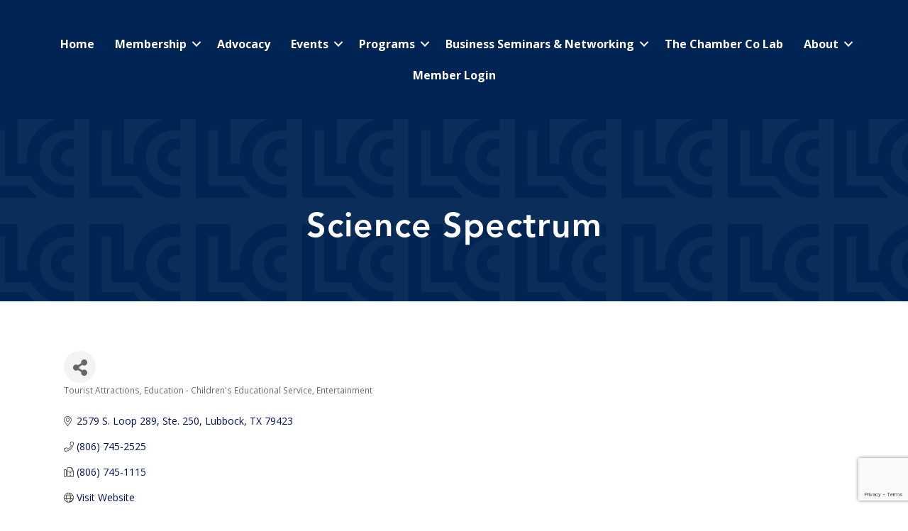

--- FILE ---
content_type: text/html; charset=utf-8
request_url: https://www.google.com/recaptcha/enterprise/anchor?ar=1&k=6LfI_T8rAAAAAMkWHrLP_GfSf3tLy9tKa839wcWa&co=aHR0cHM6Ly9idXNpbmVzcy5sdWJib2NrY2hhbWJlci5jb206NDQz&hl=en&v=PoyoqOPhxBO7pBk68S4YbpHZ&size=invisible&anchor-ms=20000&execute-ms=30000&cb=jpil8k3ah41b
body_size: 48949
content:
<!DOCTYPE HTML><html dir="ltr" lang="en"><head><meta http-equiv="Content-Type" content="text/html; charset=UTF-8">
<meta http-equiv="X-UA-Compatible" content="IE=edge">
<title>reCAPTCHA</title>
<style type="text/css">
/* cyrillic-ext */
@font-face {
  font-family: 'Roboto';
  font-style: normal;
  font-weight: 400;
  font-stretch: 100%;
  src: url(//fonts.gstatic.com/s/roboto/v48/KFO7CnqEu92Fr1ME7kSn66aGLdTylUAMa3GUBHMdazTgWw.woff2) format('woff2');
  unicode-range: U+0460-052F, U+1C80-1C8A, U+20B4, U+2DE0-2DFF, U+A640-A69F, U+FE2E-FE2F;
}
/* cyrillic */
@font-face {
  font-family: 'Roboto';
  font-style: normal;
  font-weight: 400;
  font-stretch: 100%;
  src: url(//fonts.gstatic.com/s/roboto/v48/KFO7CnqEu92Fr1ME7kSn66aGLdTylUAMa3iUBHMdazTgWw.woff2) format('woff2');
  unicode-range: U+0301, U+0400-045F, U+0490-0491, U+04B0-04B1, U+2116;
}
/* greek-ext */
@font-face {
  font-family: 'Roboto';
  font-style: normal;
  font-weight: 400;
  font-stretch: 100%;
  src: url(//fonts.gstatic.com/s/roboto/v48/KFO7CnqEu92Fr1ME7kSn66aGLdTylUAMa3CUBHMdazTgWw.woff2) format('woff2');
  unicode-range: U+1F00-1FFF;
}
/* greek */
@font-face {
  font-family: 'Roboto';
  font-style: normal;
  font-weight: 400;
  font-stretch: 100%;
  src: url(//fonts.gstatic.com/s/roboto/v48/KFO7CnqEu92Fr1ME7kSn66aGLdTylUAMa3-UBHMdazTgWw.woff2) format('woff2');
  unicode-range: U+0370-0377, U+037A-037F, U+0384-038A, U+038C, U+038E-03A1, U+03A3-03FF;
}
/* math */
@font-face {
  font-family: 'Roboto';
  font-style: normal;
  font-weight: 400;
  font-stretch: 100%;
  src: url(//fonts.gstatic.com/s/roboto/v48/KFO7CnqEu92Fr1ME7kSn66aGLdTylUAMawCUBHMdazTgWw.woff2) format('woff2');
  unicode-range: U+0302-0303, U+0305, U+0307-0308, U+0310, U+0312, U+0315, U+031A, U+0326-0327, U+032C, U+032F-0330, U+0332-0333, U+0338, U+033A, U+0346, U+034D, U+0391-03A1, U+03A3-03A9, U+03B1-03C9, U+03D1, U+03D5-03D6, U+03F0-03F1, U+03F4-03F5, U+2016-2017, U+2034-2038, U+203C, U+2040, U+2043, U+2047, U+2050, U+2057, U+205F, U+2070-2071, U+2074-208E, U+2090-209C, U+20D0-20DC, U+20E1, U+20E5-20EF, U+2100-2112, U+2114-2115, U+2117-2121, U+2123-214F, U+2190, U+2192, U+2194-21AE, U+21B0-21E5, U+21F1-21F2, U+21F4-2211, U+2213-2214, U+2216-22FF, U+2308-230B, U+2310, U+2319, U+231C-2321, U+2336-237A, U+237C, U+2395, U+239B-23B7, U+23D0, U+23DC-23E1, U+2474-2475, U+25AF, U+25B3, U+25B7, U+25BD, U+25C1, U+25CA, U+25CC, U+25FB, U+266D-266F, U+27C0-27FF, U+2900-2AFF, U+2B0E-2B11, U+2B30-2B4C, U+2BFE, U+3030, U+FF5B, U+FF5D, U+1D400-1D7FF, U+1EE00-1EEFF;
}
/* symbols */
@font-face {
  font-family: 'Roboto';
  font-style: normal;
  font-weight: 400;
  font-stretch: 100%;
  src: url(//fonts.gstatic.com/s/roboto/v48/KFO7CnqEu92Fr1ME7kSn66aGLdTylUAMaxKUBHMdazTgWw.woff2) format('woff2');
  unicode-range: U+0001-000C, U+000E-001F, U+007F-009F, U+20DD-20E0, U+20E2-20E4, U+2150-218F, U+2190, U+2192, U+2194-2199, U+21AF, U+21E6-21F0, U+21F3, U+2218-2219, U+2299, U+22C4-22C6, U+2300-243F, U+2440-244A, U+2460-24FF, U+25A0-27BF, U+2800-28FF, U+2921-2922, U+2981, U+29BF, U+29EB, U+2B00-2BFF, U+4DC0-4DFF, U+FFF9-FFFB, U+10140-1018E, U+10190-1019C, U+101A0, U+101D0-101FD, U+102E0-102FB, U+10E60-10E7E, U+1D2C0-1D2D3, U+1D2E0-1D37F, U+1F000-1F0FF, U+1F100-1F1AD, U+1F1E6-1F1FF, U+1F30D-1F30F, U+1F315, U+1F31C, U+1F31E, U+1F320-1F32C, U+1F336, U+1F378, U+1F37D, U+1F382, U+1F393-1F39F, U+1F3A7-1F3A8, U+1F3AC-1F3AF, U+1F3C2, U+1F3C4-1F3C6, U+1F3CA-1F3CE, U+1F3D4-1F3E0, U+1F3ED, U+1F3F1-1F3F3, U+1F3F5-1F3F7, U+1F408, U+1F415, U+1F41F, U+1F426, U+1F43F, U+1F441-1F442, U+1F444, U+1F446-1F449, U+1F44C-1F44E, U+1F453, U+1F46A, U+1F47D, U+1F4A3, U+1F4B0, U+1F4B3, U+1F4B9, U+1F4BB, U+1F4BF, U+1F4C8-1F4CB, U+1F4D6, U+1F4DA, U+1F4DF, U+1F4E3-1F4E6, U+1F4EA-1F4ED, U+1F4F7, U+1F4F9-1F4FB, U+1F4FD-1F4FE, U+1F503, U+1F507-1F50B, U+1F50D, U+1F512-1F513, U+1F53E-1F54A, U+1F54F-1F5FA, U+1F610, U+1F650-1F67F, U+1F687, U+1F68D, U+1F691, U+1F694, U+1F698, U+1F6AD, U+1F6B2, U+1F6B9-1F6BA, U+1F6BC, U+1F6C6-1F6CF, U+1F6D3-1F6D7, U+1F6E0-1F6EA, U+1F6F0-1F6F3, U+1F6F7-1F6FC, U+1F700-1F7FF, U+1F800-1F80B, U+1F810-1F847, U+1F850-1F859, U+1F860-1F887, U+1F890-1F8AD, U+1F8B0-1F8BB, U+1F8C0-1F8C1, U+1F900-1F90B, U+1F93B, U+1F946, U+1F984, U+1F996, U+1F9E9, U+1FA00-1FA6F, U+1FA70-1FA7C, U+1FA80-1FA89, U+1FA8F-1FAC6, U+1FACE-1FADC, U+1FADF-1FAE9, U+1FAF0-1FAF8, U+1FB00-1FBFF;
}
/* vietnamese */
@font-face {
  font-family: 'Roboto';
  font-style: normal;
  font-weight: 400;
  font-stretch: 100%;
  src: url(//fonts.gstatic.com/s/roboto/v48/KFO7CnqEu92Fr1ME7kSn66aGLdTylUAMa3OUBHMdazTgWw.woff2) format('woff2');
  unicode-range: U+0102-0103, U+0110-0111, U+0128-0129, U+0168-0169, U+01A0-01A1, U+01AF-01B0, U+0300-0301, U+0303-0304, U+0308-0309, U+0323, U+0329, U+1EA0-1EF9, U+20AB;
}
/* latin-ext */
@font-face {
  font-family: 'Roboto';
  font-style: normal;
  font-weight: 400;
  font-stretch: 100%;
  src: url(//fonts.gstatic.com/s/roboto/v48/KFO7CnqEu92Fr1ME7kSn66aGLdTylUAMa3KUBHMdazTgWw.woff2) format('woff2');
  unicode-range: U+0100-02BA, U+02BD-02C5, U+02C7-02CC, U+02CE-02D7, U+02DD-02FF, U+0304, U+0308, U+0329, U+1D00-1DBF, U+1E00-1E9F, U+1EF2-1EFF, U+2020, U+20A0-20AB, U+20AD-20C0, U+2113, U+2C60-2C7F, U+A720-A7FF;
}
/* latin */
@font-face {
  font-family: 'Roboto';
  font-style: normal;
  font-weight: 400;
  font-stretch: 100%;
  src: url(//fonts.gstatic.com/s/roboto/v48/KFO7CnqEu92Fr1ME7kSn66aGLdTylUAMa3yUBHMdazQ.woff2) format('woff2');
  unicode-range: U+0000-00FF, U+0131, U+0152-0153, U+02BB-02BC, U+02C6, U+02DA, U+02DC, U+0304, U+0308, U+0329, U+2000-206F, U+20AC, U+2122, U+2191, U+2193, U+2212, U+2215, U+FEFF, U+FFFD;
}
/* cyrillic-ext */
@font-face {
  font-family: 'Roboto';
  font-style: normal;
  font-weight: 500;
  font-stretch: 100%;
  src: url(//fonts.gstatic.com/s/roboto/v48/KFO7CnqEu92Fr1ME7kSn66aGLdTylUAMa3GUBHMdazTgWw.woff2) format('woff2');
  unicode-range: U+0460-052F, U+1C80-1C8A, U+20B4, U+2DE0-2DFF, U+A640-A69F, U+FE2E-FE2F;
}
/* cyrillic */
@font-face {
  font-family: 'Roboto';
  font-style: normal;
  font-weight: 500;
  font-stretch: 100%;
  src: url(//fonts.gstatic.com/s/roboto/v48/KFO7CnqEu92Fr1ME7kSn66aGLdTylUAMa3iUBHMdazTgWw.woff2) format('woff2');
  unicode-range: U+0301, U+0400-045F, U+0490-0491, U+04B0-04B1, U+2116;
}
/* greek-ext */
@font-face {
  font-family: 'Roboto';
  font-style: normal;
  font-weight: 500;
  font-stretch: 100%;
  src: url(//fonts.gstatic.com/s/roboto/v48/KFO7CnqEu92Fr1ME7kSn66aGLdTylUAMa3CUBHMdazTgWw.woff2) format('woff2');
  unicode-range: U+1F00-1FFF;
}
/* greek */
@font-face {
  font-family: 'Roboto';
  font-style: normal;
  font-weight: 500;
  font-stretch: 100%;
  src: url(//fonts.gstatic.com/s/roboto/v48/KFO7CnqEu92Fr1ME7kSn66aGLdTylUAMa3-UBHMdazTgWw.woff2) format('woff2');
  unicode-range: U+0370-0377, U+037A-037F, U+0384-038A, U+038C, U+038E-03A1, U+03A3-03FF;
}
/* math */
@font-face {
  font-family: 'Roboto';
  font-style: normal;
  font-weight: 500;
  font-stretch: 100%;
  src: url(//fonts.gstatic.com/s/roboto/v48/KFO7CnqEu92Fr1ME7kSn66aGLdTylUAMawCUBHMdazTgWw.woff2) format('woff2');
  unicode-range: U+0302-0303, U+0305, U+0307-0308, U+0310, U+0312, U+0315, U+031A, U+0326-0327, U+032C, U+032F-0330, U+0332-0333, U+0338, U+033A, U+0346, U+034D, U+0391-03A1, U+03A3-03A9, U+03B1-03C9, U+03D1, U+03D5-03D6, U+03F0-03F1, U+03F4-03F5, U+2016-2017, U+2034-2038, U+203C, U+2040, U+2043, U+2047, U+2050, U+2057, U+205F, U+2070-2071, U+2074-208E, U+2090-209C, U+20D0-20DC, U+20E1, U+20E5-20EF, U+2100-2112, U+2114-2115, U+2117-2121, U+2123-214F, U+2190, U+2192, U+2194-21AE, U+21B0-21E5, U+21F1-21F2, U+21F4-2211, U+2213-2214, U+2216-22FF, U+2308-230B, U+2310, U+2319, U+231C-2321, U+2336-237A, U+237C, U+2395, U+239B-23B7, U+23D0, U+23DC-23E1, U+2474-2475, U+25AF, U+25B3, U+25B7, U+25BD, U+25C1, U+25CA, U+25CC, U+25FB, U+266D-266F, U+27C0-27FF, U+2900-2AFF, U+2B0E-2B11, U+2B30-2B4C, U+2BFE, U+3030, U+FF5B, U+FF5D, U+1D400-1D7FF, U+1EE00-1EEFF;
}
/* symbols */
@font-face {
  font-family: 'Roboto';
  font-style: normal;
  font-weight: 500;
  font-stretch: 100%;
  src: url(//fonts.gstatic.com/s/roboto/v48/KFO7CnqEu92Fr1ME7kSn66aGLdTylUAMaxKUBHMdazTgWw.woff2) format('woff2');
  unicode-range: U+0001-000C, U+000E-001F, U+007F-009F, U+20DD-20E0, U+20E2-20E4, U+2150-218F, U+2190, U+2192, U+2194-2199, U+21AF, U+21E6-21F0, U+21F3, U+2218-2219, U+2299, U+22C4-22C6, U+2300-243F, U+2440-244A, U+2460-24FF, U+25A0-27BF, U+2800-28FF, U+2921-2922, U+2981, U+29BF, U+29EB, U+2B00-2BFF, U+4DC0-4DFF, U+FFF9-FFFB, U+10140-1018E, U+10190-1019C, U+101A0, U+101D0-101FD, U+102E0-102FB, U+10E60-10E7E, U+1D2C0-1D2D3, U+1D2E0-1D37F, U+1F000-1F0FF, U+1F100-1F1AD, U+1F1E6-1F1FF, U+1F30D-1F30F, U+1F315, U+1F31C, U+1F31E, U+1F320-1F32C, U+1F336, U+1F378, U+1F37D, U+1F382, U+1F393-1F39F, U+1F3A7-1F3A8, U+1F3AC-1F3AF, U+1F3C2, U+1F3C4-1F3C6, U+1F3CA-1F3CE, U+1F3D4-1F3E0, U+1F3ED, U+1F3F1-1F3F3, U+1F3F5-1F3F7, U+1F408, U+1F415, U+1F41F, U+1F426, U+1F43F, U+1F441-1F442, U+1F444, U+1F446-1F449, U+1F44C-1F44E, U+1F453, U+1F46A, U+1F47D, U+1F4A3, U+1F4B0, U+1F4B3, U+1F4B9, U+1F4BB, U+1F4BF, U+1F4C8-1F4CB, U+1F4D6, U+1F4DA, U+1F4DF, U+1F4E3-1F4E6, U+1F4EA-1F4ED, U+1F4F7, U+1F4F9-1F4FB, U+1F4FD-1F4FE, U+1F503, U+1F507-1F50B, U+1F50D, U+1F512-1F513, U+1F53E-1F54A, U+1F54F-1F5FA, U+1F610, U+1F650-1F67F, U+1F687, U+1F68D, U+1F691, U+1F694, U+1F698, U+1F6AD, U+1F6B2, U+1F6B9-1F6BA, U+1F6BC, U+1F6C6-1F6CF, U+1F6D3-1F6D7, U+1F6E0-1F6EA, U+1F6F0-1F6F3, U+1F6F7-1F6FC, U+1F700-1F7FF, U+1F800-1F80B, U+1F810-1F847, U+1F850-1F859, U+1F860-1F887, U+1F890-1F8AD, U+1F8B0-1F8BB, U+1F8C0-1F8C1, U+1F900-1F90B, U+1F93B, U+1F946, U+1F984, U+1F996, U+1F9E9, U+1FA00-1FA6F, U+1FA70-1FA7C, U+1FA80-1FA89, U+1FA8F-1FAC6, U+1FACE-1FADC, U+1FADF-1FAE9, U+1FAF0-1FAF8, U+1FB00-1FBFF;
}
/* vietnamese */
@font-face {
  font-family: 'Roboto';
  font-style: normal;
  font-weight: 500;
  font-stretch: 100%;
  src: url(//fonts.gstatic.com/s/roboto/v48/KFO7CnqEu92Fr1ME7kSn66aGLdTylUAMa3OUBHMdazTgWw.woff2) format('woff2');
  unicode-range: U+0102-0103, U+0110-0111, U+0128-0129, U+0168-0169, U+01A0-01A1, U+01AF-01B0, U+0300-0301, U+0303-0304, U+0308-0309, U+0323, U+0329, U+1EA0-1EF9, U+20AB;
}
/* latin-ext */
@font-face {
  font-family: 'Roboto';
  font-style: normal;
  font-weight: 500;
  font-stretch: 100%;
  src: url(//fonts.gstatic.com/s/roboto/v48/KFO7CnqEu92Fr1ME7kSn66aGLdTylUAMa3KUBHMdazTgWw.woff2) format('woff2');
  unicode-range: U+0100-02BA, U+02BD-02C5, U+02C7-02CC, U+02CE-02D7, U+02DD-02FF, U+0304, U+0308, U+0329, U+1D00-1DBF, U+1E00-1E9F, U+1EF2-1EFF, U+2020, U+20A0-20AB, U+20AD-20C0, U+2113, U+2C60-2C7F, U+A720-A7FF;
}
/* latin */
@font-face {
  font-family: 'Roboto';
  font-style: normal;
  font-weight: 500;
  font-stretch: 100%;
  src: url(//fonts.gstatic.com/s/roboto/v48/KFO7CnqEu92Fr1ME7kSn66aGLdTylUAMa3yUBHMdazQ.woff2) format('woff2');
  unicode-range: U+0000-00FF, U+0131, U+0152-0153, U+02BB-02BC, U+02C6, U+02DA, U+02DC, U+0304, U+0308, U+0329, U+2000-206F, U+20AC, U+2122, U+2191, U+2193, U+2212, U+2215, U+FEFF, U+FFFD;
}
/* cyrillic-ext */
@font-face {
  font-family: 'Roboto';
  font-style: normal;
  font-weight: 900;
  font-stretch: 100%;
  src: url(//fonts.gstatic.com/s/roboto/v48/KFO7CnqEu92Fr1ME7kSn66aGLdTylUAMa3GUBHMdazTgWw.woff2) format('woff2');
  unicode-range: U+0460-052F, U+1C80-1C8A, U+20B4, U+2DE0-2DFF, U+A640-A69F, U+FE2E-FE2F;
}
/* cyrillic */
@font-face {
  font-family: 'Roboto';
  font-style: normal;
  font-weight: 900;
  font-stretch: 100%;
  src: url(//fonts.gstatic.com/s/roboto/v48/KFO7CnqEu92Fr1ME7kSn66aGLdTylUAMa3iUBHMdazTgWw.woff2) format('woff2');
  unicode-range: U+0301, U+0400-045F, U+0490-0491, U+04B0-04B1, U+2116;
}
/* greek-ext */
@font-face {
  font-family: 'Roboto';
  font-style: normal;
  font-weight: 900;
  font-stretch: 100%;
  src: url(//fonts.gstatic.com/s/roboto/v48/KFO7CnqEu92Fr1ME7kSn66aGLdTylUAMa3CUBHMdazTgWw.woff2) format('woff2');
  unicode-range: U+1F00-1FFF;
}
/* greek */
@font-face {
  font-family: 'Roboto';
  font-style: normal;
  font-weight: 900;
  font-stretch: 100%;
  src: url(//fonts.gstatic.com/s/roboto/v48/KFO7CnqEu92Fr1ME7kSn66aGLdTylUAMa3-UBHMdazTgWw.woff2) format('woff2');
  unicode-range: U+0370-0377, U+037A-037F, U+0384-038A, U+038C, U+038E-03A1, U+03A3-03FF;
}
/* math */
@font-face {
  font-family: 'Roboto';
  font-style: normal;
  font-weight: 900;
  font-stretch: 100%;
  src: url(//fonts.gstatic.com/s/roboto/v48/KFO7CnqEu92Fr1ME7kSn66aGLdTylUAMawCUBHMdazTgWw.woff2) format('woff2');
  unicode-range: U+0302-0303, U+0305, U+0307-0308, U+0310, U+0312, U+0315, U+031A, U+0326-0327, U+032C, U+032F-0330, U+0332-0333, U+0338, U+033A, U+0346, U+034D, U+0391-03A1, U+03A3-03A9, U+03B1-03C9, U+03D1, U+03D5-03D6, U+03F0-03F1, U+03F4-03F5, U+2016-2017, U+2034-2038, U+203C, U+2040, U+2043, U+2047, U+2050, U+2057, U+205F, U+2070-2071, U+2074-208E, U+2090-209C, U+20D0-20DC, U+20E1, U+20E5-20EF, U+2100-2112, U+2114-2115, U+2117-2121, U+2123-214F, U+2190, U+2192, U+2194-21AE, U+21B0-21E5, U+21F1-21F2, U+21F4-2211, U+2213-2214, U+2216-22FF, U+2308-230B, U+2310, U+2319, U+231C-2321, U+2336-237A, U+237C, U+2395, U+239B-23B7, U+23D0, U+23DC-23E1, U+2474-2475, U+25AF, U+25B3, U+25B7, U+25BD, U+25C1, U+25CA, U+25CC, U+25FB, U+266D-266F, U+27C0-27FF, U+2900-2AFF, U+2B0E-2B11, U+2B30-2B4C, U+2BFE, U+3030, U+FF5B, U+FF5D, U+1D400-1D7FF, U+1EE00-1EEFF;
}
/* symbols */
@font-face {
  font-family: 'Roboto';
  font-style: normal;
  font-weight: 900;
  font-stretch: 100%;
  src: url(//fonts.gstatic.com/s/roboto/v48/KFO7CnqEu92Fr1ME7kSn66aGLdTylUAMaxKUBHMdazTgWw.woff2) format('woff2');
  unicode-range: U+0001-000C, U+000E-001F, U+007F-009F, U+20DD-20E0, U+20E2-20E4, U+2150-218F, U+2190, U+2192, U+2194-2199, U+21AF, U+21E6-21F0, U+21F3, U+2218-2219, U+2299, U+22C4-22C6, U+2300-243F, U+2440-244A, U+2460-24FF, U+25A0-27BF, U+2800-28FF, U+2921-2922, U+2981, U+29BF, U+29EB, U+2B00-2BFF, U+4DC0-4DFF, U+FFF9-FFFB, U+10140-1018E, U+10190-1019C, U+101A0, U+101D0-101FD, U+102E0-102FB, U+10E60-10E7E, U+1D2C0-1D2D3, U+1D2E0-1D37F, U+1F000-1F0FF, U+1F100-1F1AD, U+1F1E6-1F1FF, U+1F30D-1F30F, U+1F315, U+1F31C, U+1F31E, U+1F320-1F32C, U+1F336, U+1F378, U+1F37D, U+1F382, U+1F393-1F39F, U+1F3A7-1F3A8, U+1F3AC-1F3AF, U+1F3C2, U+1F3C4-1F3C6, U+1F3CA-1F3CE, U+1F3D4-1F3E0, U+1F3ED, U+1F3F1-1F3F3, U+1F3F5-1F3F7, U+1F408, U+1F415, U+1F41F, U+1F426, U+1F43F, U+1F441-1F442, U+1F444, U+1F446-1F449, U+1F44C-1F44E, U+1F453, U+1F46A, U+1F47D, U+1F4A3, U+1F4B0, U+1F4B3, U+1F4B9, U+1F4BB, U+1F4BF, U+1F4C8-1F4CB, U+1F4D6, U+1F4DA, U+1F4DF, U+1F4E3-1F4E6, U+1F4EA-1F4ED, U+1F4F7, U+1F4F9-1F4FB, U+1F4FD-1F4FE, U+1F503, U+1F507-1F50B, U+1F50D, U+1F512-1F513, U+1F53E-1F54A, U+1F54F-1F5FA, U+1F610, U+1F650-1F67F, U+1F687, U+1F68D, U+1F691, U+1F694, U+1F698, U+1F6AD, U+1F6B2, U+1F6B9-1F6BA, U+1F6BC, U+1F6C6-1F6CF, U+1F6D3-1F6D7, U+1F6E0-1F6EA, U+1F6F0-1F6F3, U+1F6F7-1F6FC, U+1F700-1F7FF, U+1F800-1F80B, U+1F810-1F847, U+1F850-1F859, U+1F860-1F887, U+1F890-1F8AD, U+1F8B0-1F8BB, U+1F8C0-1F8C1, U+1F900-1F90B, U+1F93B, U+1F946, U+1F984, U+1F996, U+1F9E9, U+1FA00-1FA6F, U+1FA70-1FA7C, U+1FA80-1FA89, U+1FA8F-1FAC6, U+1FACE-1FADC, U+1FADF-1FAE9, U+1FAF0-1FAF8, U+1FB00-1FBFF;
}
/* vietnamese */
@font-face {
  font-family: 'Roboto';
  font-style: normal;
  font-weight: 900;
  font-stretch: 100%;
  src: url(//fonts.gstatic.com/s/roboto/v48/KFO7CnqEu92Fr1ME7kSn66aGLdTylUAMa3OUBHMdazTgWw.woff2) format('woff2');
  unicode-range: U+0102-0103, U+0110-0111, U+0128-0129, U+0168-0169, U+01A0-01A1, U+01AF-01B0, U+0300-0301, U+0303-0304, U+0308-0309, U+0323, U+0329, U+1EA0-1EF9, U+20AB;
}
/* latin-ext */
@font-face {
  font-family: 'Roboto';
  font-style: normal;
  font-weight: 900;
  font-stretch: 100%;
  src: url(//fonts.gstatic.com/s/roboto/v48/KFO7CnqEu92Fr1ME7kSn66aGLdTylUAMa3KUBHMdazTgWw.woff2) format('woff2');
  unicode-range: U+0100-02BA, U+02BD-02C5, U+02C7-02CC, U+02CE-02D7, U+02DD-02FF, U+0304, U+0308, U+0329, U+1D00-1DBF, U+1E00-1E9F, U+1EF2-1EFF, U+2020, U+20A0-20AB, U+20AD-20C0, U+2113, U+2C60-2C7F, U+A720-A7FF;
}
/* latin */
@font-face {
  font-family: 'Roboto';
  font-style: normal;
  font-weight: 900;
  font-stretch: 100%;
  src: url(//fonts.gstatic.com/s/roboto/v48/KFO7CnqEu92Fr1ME7kSn66aGLdTylUAMa3yUBHMdazQ.woff2) format('woff2');
  unicode-range: U+0000-00FF, U+0131, U+0152-0153, U+02BB-02BC, U+02C6, U+02DA, U+02DC, U+0304, U+0308, U+0329, U+2000-206F, U+20AC, U+2122, U+2191, U+2193, U+2212, U+2215, U+FEFF, U+FFFD;
}

</style>
<link rel="stylesheet" type="text/css" href="https://www.gstatic.com/recaptcha/releases/PoyoqOPhxBO7pBk68S4YbpHZ/styles__ltr.css">
<script nonce="7ldN56y5JMXYZXqYRfDoKw" type="text/javascript">window['__recaptcha_api'] = 'https://www.google.com/recaptcha/enterprise/';</script>
<script type="text/javascript" src="https://www.gstatic.com/recaptcha/releases/PoyoqOPhxBO7pBk68S4YbpHZ/recaptcha__en.js" nonce="7ldN56y5JMXYZXqYRfDoKw">
      
    </script></head>
<body><div id="rc-anchor-alert" class="rc-anchor-alert"></div>
<input type="hidden" id="recaptcha-token" value="[base64]">
<script type="text/javascript" nonce="7ldN56y5JMXYZXqYRfDoKw">
      recaptcha.anchor.Main.init("[\x22ainput\x22,[\x22bgdata\x22,\x22\x22,\[base64]/[base64]/MjU1Ong/[base64]/[base64]/[base64]/[base64]/[base64]/[base64]/[base64]/[base64]/[base64]/[base64]/[base64]/[base64]/[base64]/[base64]/[base64]\\u003d\x22,\[base64]\x22,\x22w4zCisOgbMOlHQPDr2pGwo/CssKDY2RWw47CiHYHw63CkkbDp8K1wqoJKcK/[base64]/CucOZw5sQVDkCAsOLQsOfOBMDwrEYE8Okwo/[base64]/YsOnZC9kc8Kmw6olwpl+w73Dm0I+wobDkk9vd3cbBsKxDiMOCFTDmWZMXyJ4JCcjdCXDlRLDixHCjBbCjsKgOzrDiD3Do1Vrw5HDkQwMwoc/[base64]/Dlx/DmsOCwojDo8Onw6LDrhDDox8Aw4bCpQbDh0kzw7TCnMK+Q8KJw5LDrMOSw58ewqtIw4/Cm0saw5dSw4FBZcKBwo/Du8O8OMKJwqrCkxnCs8KjwovCiMKMdGrCo8O/w4cEw5Z7w6E5w5Y6w5TDsVnCk8KUw5zDj8KBw4DDgcONw49TwrnDhC/DqSkzwrvDkALCvcOgBQdsei3DsHbCjEogP2pNw6bCkMKlwrLDtMKHBcOpLjwGw7x/w7Bgw7rDg8K2w413B8OSPX0LHsOVw5cbw6wLcQNZw58iCMOzw5gvw6fCk8KEw5cfw53DgcOmYsOjBsKVfMKMw4/Dl8OmwpUVUjhTX3cfP8K0w6bCo8KrwqLCnsOZw61Fwp9OP0cCcGzDgwBYw6sHNcOBwrTCqw7DqcK7cBHClcKZwrDDk8Kne8OAw6rCs8OZw4XCinjCv0oOwq3Cu8O6wp0Zw4UYw7rChcKMw7wKQ8Kib8OOe8KVw6PDnFAXb1EHw4fCjBYUwq/DrMO6w7ZPGsODw7lrw5PCqsOrwpBnwqE3MQJ5GcOZw4FPwolObnnCisKPDQg9w41NF3LChsKDw519ScK3woXChUARwqtAw5HCllPDsmlJw5PDhwRuDEY/[base64]/wqHDiMOfw7VDw6xHwqzCjsKmwrXDjMOaCk7DtcKUwq1mwrFEwo5dwo4/bMKxL8KxwpEbw69BGg/CsDzCgsKbVsKjdhlbw6slO8OcTF/CgTkPSsOJPcKvc8KhQMOtw57DnsKUw63CqMKOJMOIVcOgw53CtB4SwrvDnBHDj8KMVVfCoAwZKsOca8Odwq/CiRITesKELMOewrxlVsO7cDR2RATCq14VwoTDicKjw7Amwq5DIldpOmLDhVbDs8Omw5U6BDdWwozCuk7DnHRHNlZBa8KswpVGLkxWWcOQwrTDmsORWcO7w48+WhgfC8OJwqYYBMOmwqvDvsOsQsKyDHFUw7XClHnDr8K4ORzCscOvbkMXwrnDv1/Dq2/DvV08wrlVwqwvw4NHwpbCiSrCsgnDjyZiw5cVw44xw6XDgcK+woXCm8OTPlnDj8Ohbw4tw5ZRwqBjwoR+w7srH1djw6PDp8Ojw4fCq8K/wrdtUEhawrNxVnnChcOSwqrChsKpwqQqw7EYLUdiMAVLOVJvw4hmwofCp8K3wqzCniTDv8Kaw4nDmXNLw4BMw6JUw6vDug/DrcKuw6LChcOAw6zCmwMTcMKIfcKzw6R9XMKSwrrDk8OgGMOvZsKMwozCu1Ufw5NDw7nDtMKhJsODB0/[base64]/DqTwMMh5ewqfCmMOUwqVPwrfDoGTCi1XDtFcMw7PCl1/Dh0fCtm1bw6MsCU9dwpbDvD3CiMOXw7zClXPDjsOSLMOEJMKWw7UBcX8Jw4dVwpQzFk/CoSfDkEjDgCnCoB7CncK2KsOkw7Qpwp7Ds23Di8KkwqpKwrTDpsKWLHhOKMOlIsKbwoUlwokLwpwWBE7DpTPDvcOgdSbCqcOeSWtEwqZ2LMKrwrMMw7ppJ0w4w47ChBbDuxfCoMODBMOGXn7Dii4/[base64]/CqBXDn13CqcK6w7XCqjVZwr4kWjJXGsOHL0DDpWEOYUTDg8ODwo3DscKwV2PDnMO/w6gzJcOfw5bDpsOkw7vCh8KnacOmwpsJwrAKwoXCvsO1wpvDosOTw7DDp8KkwrDDgk1eH0HCqsOSAsKFHGVRwq1XwrnCocK3w4jDvzLChcK/woDDmQFsMEMJDUnCv0jDmMOHw4Nhwq9GJsK7wrDCs8OTw64Jw70Bw6AZwqt7wr1GFMO+GsKWAsOQTsKUw4Y0EsOQZsOUwqTDlBrCk8OKPX/CrsOxw7p8wotmb2hSUAzCnGZPwqbCpMONe3gKwofChXDDuywMQsKmXF5QfTscaMKPelJ8D8ObMsKBQUPDgcOxM3zDlsKUw414U3DClcKvwpjDnh7DqULDtlBzw7nCssOwIsOdacKPf0PDmsOCWsOMwq/CujPCpi1iwpTCsMKew6vClnbCgy3DgMObGMKiNxFkL8OOw6PDp8KywqMww4jDr8O0QsO9w5NPw586Kg3ClsKgwpITDA9HwqYBBCLCg33CrAfCskpcwqVNDcK0wo3DtElDw7o2ak7DiWDDhMKnJ0Egw44NEsOywpgOSsOCw6w8EQ7Cp3TCu0Nfwq/[base64]/CocK6Z8O5C8OJR8OYJMKrMiUIwoEuBmMlEW3CsR1Xwo/DoQ1bw7xmTmQpMcOAB8OXwow3IcKaMjMFwqwDV8Ojw6MrSMOlwoptwoUtWxDDocOkwqF9LcK6wqlUGMO1VBjDh0XCvE/CvwfCgh3CpyV/[base64]/CsVszNMKRT8KbYMONQcKfRWnCqhVHFx4rd0jDgwhGwqDCu8OGYcKjw5ggYMOMKMKUAcK7YVRwYwpPcwXCs3IrwpxXw6HDjHl4bMOpw7nDpsONB8Kcw4hMCWktOcO9wrfCshfCvhLCs8Ota2NMwqA1wrJ5ccKuXmrCk8KAw4rCvXbDpEQqwpTDm1/DrnnChB9+w6zDgsOYwqBbwqoha8KvOkLCkcKOAsONwoPDrzE0wpjDpsOPF2pBUsOVfjsLCsOLODbDgcK3wobDq2kUaDEQw7TCkcOkwpBuwqrDiGLCnytHw5DCmAxowpQSUBw3VRjClcK5w5/[base64]/CvMKeVcOZMcKMw5ZIUsKqw5c9wrLCqsKkRkUdXcOaLcK4w6vDoXw+w4kRwrfCq2PDoEBqSsKFw5UTwq0qCXfDkMOAahnDolRpO8KmElzCuWXCtVPChDtmIMOfGMKRw7/CpcOmw6XDrcKGfsKpw5fCgXvDj2/Doztbwp86w6xnw4UrOMOVw6zCjcOUAcKvwo3CvALDtsKVccODwqvCgsO9w6jChMKUw71bwpEtw7xIRCjClC3Dm3dVbMKFVMK2PMKKw4/DoSlEw5t8ewzCpyAkw442AiLDqMKDwozDhcKwwpTDgS91w7/CmcOtFsOOw514w4srK8Kfwoh0JsKPwqHDuwvCscKywojCvFE1OMKIwr9OPBXChMKdCmLDvcOdBwZUcCXDqQ3Csldiw7UEecK3dMO9w7/[base64]/KlTCiMOvTDTCsWc0aMOhP8K/wrrDmcKGP8KlMcOMBV91wqDCpMOOwpzDssKGPifDvMOdw4lyP8OKwqLDqMK3w4NRFRLCrMKpDBIfVAXDhsKdwo7CiMK3c08scsKVQcOKwocawq4eeiHDrsOjwqZXwqHCm3jDlmjDs8KVbsKvbwZhPcOQwoZwwo/DkDbDjMOKfsOTeU3DjMK6I8Kxw5U8AwEYCExNRsONZ3PCscOWW8Oww4PDtcOmOcOYw6VCwqbDnsKBwo8Yw6AyecObcjBdw4lzR8ORw4Rmwq4+wp7DicKgwq3CsgnDg8O9WMKbNyohdkJWacOPW8OTw4dWw47Dh8Kiw6/Cv8Ksw7jDg3QTcgo7BgkeYSVJwp7CiMKKB8OyCA7Ch3/[base64]/[base64]/CiH0Zw7JFw4HDk8OtZwPCjMK4wpnCjVbDtTVRw4nCjsK7IsKEwo3CrcOtwo1vwoRMdMOfB8KuZ8OTwobCnsKtwqDDnEnCvBLDg8O7VMKyw43CqMKcD8OhwqM+ZS/CmAjDjHhWwrfDpwp8wonDs8OSG8OPZcOvDzvDkUDCnsO/CMO7wq1yw4jCj8KwwpDDjTsKH8OqLA3Ch3jCu0PCmUzDik4hwqUzHcKvw47DocKLwqVERGbCpl9kOUfDl8OOcsKbZhlrw7ktW8OAW8OMwrDCkMObBSfDi8O8w5TDiwY8wozCqcOgT8OnXMO/Qw7CtsODMMOEaVIrw508wo3CpMOAJcO/GMOCwrjCoDrDmw8Ew6PCgiXDtTx9wovCpwtTw45fXG87w5gAw78ME2nDozvCgMKTw63CvD/ClMKnBMOrGxJsKsKOI8O8wqvDslrCr8OJOcKOETvChcKdwq3DjsKzKjHCk8O/XsK5wqBZw6zDmcO/wpnCrcOodSnCpHvCksKrw5Q9wqPCvsKJFCgFSlEMwrPDp2JcMCLCrANwwonDgcKBw6gFLcOzw5twwrh2wrY/[base64]/DsgB1RcOITSfDsQYPQUtMRsKyw6zCv8Omw4B2P1fChsKzQjFSw7UzE1vDom/[base64]/DqGvClsKRwonCpyjCqn3Cm14dwrfDix9Ywr/DiCAGcsKvCk8pLcOvWsKTDAfDscKPCcODwqrDksKQGUBQwox0MQ9sw5JZw6LDjcOuw43DiAbDjMKfw4dvT8OwY0bCgMOJVz1dwpvCmH7CisKGIsOHdANpHxfCocOJwoTDu2/CvSjDucOpwq8GCsOawqDCph3Cuy1Sw7FWEMKQw5fDpsKyw5jCvMOaOwTDgsOCGhzCkxZFF8KMw643cmNZOhthw4ZKw6cFa3AZwq/[base64]/[base64]/DgMOFw4FSwpbChmo0QhXClWXDksKtw7HDucKKGMKtwqd9G8OGw7TDkcOyRibDvlPCsDBlwpTDnVPCocKvHWtCJlvCqsOfRsK4IDDCnSnChcO8wpwOwq7CpgzDuFt0w6/Do0LDpDjDmMOVX8KRwo/[base64]/CtgYCw6nDuBDDoTc4dGc1MxTDkSMmwrvDjcOvETF/M8KQwr5VS8K5w7fDtEk6CWcPUcOOTMKQwqzCnsOrwrQXwqjCnyLDqsOIwo0Fw4JYw5Qve2nDjXwkw63Cmk/Dq8OVCcKcwpxkwqXCvcK4TsOCTsKYwodaVkPCkhxTFMOpScKCJMO6wq0scjDCuMOyVcOuw5/DvcOxw4orCwcow4/Di8KEf8OfwpM1OnrDslrCq8OjccOIH1lTw6/DiMK4w4EBGMKCwpBnasOtw4kce8O7w61MCsK6YS1vwpFiw5bDgsKpwobCtsOpZ8O/wrrCq2l3w4PCkVzDoMKcI8KJD8ODw4gVLcK/CsKSw4UtTMOLw5PDucK4TUMuw7B2KsOJwpd3w4h6wrbDtBHCkW3DuMKWwr/Cm8KRwo/ChT3CtMOJw7nCt8OwasOcXXQoektPHkjDj3wFw5rCpFrCiMOmeRMvKsKMXCTDuRfCm0nDjcOeEMKlTBbDsMKbISbCmsORPcKIW1TCqF3CuTTDrhFVQ8K4wrRZw5/Cm8K2w7bDnFTCtBFVExsOC25USMKcHwZmw7bDuMKKLRc+HcOSDiAbw7bDpMOAw6Zjw6jDjyHDsCbChsOUL0HDpQkhTXgOLEZvwoJXw6zClSHDusONwo3Du0pQwqvDvXEZw6/DjzAfJV/Ck2DDpMO+w5k0w7/DrcOXw73DqsOIw515XHcMe8KvZl82wpfDgcODH8OiecOKBsKRwrDCrm47fsO4a8OLw7ZWwp/Djm3DrwTDgsO9w7XCrkgDPcOWC1dVFSTCicKfwpsIw5bCiMKPPUjDuytNZMO0wrxYwrkTwrRIw5DDucKiYQjDhsOiwr7DrX3Dl8KRGsOxwrJMwqXDrUvCl8KLdMK2RVAbMcKSwpTDunhPRcOmO8OLwrpiVMO3KkoCMMOxAMO2w4/DnmRnMEUsw6jDu8K/[base64]/dMOEworDo8KkcsOlw5rCn0wZwpnDi2FbAsO1wovCt8KLPcKzDsKPw40eV8Kow7J/JcONwpPDiwvCn8KjDXbCh8KzQsOYGcOZw5zDksOGcT7Di8OLwpnCtcO2c8K4wrfDjcOGw5J7wrQQDlE4w6hfDH0YXC3DomfDnsOQP8OBecKcw7clCsO5OMK7w6gtwo/CucKWw7bDnwzDhsOAdMKEYBdiPgbDs8OoD8OLwqfDucKKwpBqw57CvQgcLELCgDIQQHI2FG8Fw4gFG8OawodIA1/Dk1fDhcKewopTwpExGsKFLRLDtFZ2LcK4dhxJw7fCkMOOc8K0YHpCw75tK3HCr8OrRQDDmTJnwprCncKrw7oPw6bDhMKhcsO3MHPDvXfCvMOEw6/[base64]/Cjy3DhcOaVwDDj8KCw4zCk8KCw7TCshYVATQGw6kBw6jDpcO9wosQSsOLwo/[base64]/CiMONHMKJwrvDj0kwSxttHT/DkcOJw5HCksKewrdfcsOZf3dowpfDgi95w6HDssKDOXHDucKowqI0LnvChRJPw5AGwobCmEgeFMOsRmh7w6lGLMKlwrAKwqkdQcO4U8Ouw7Z1L03DpxnCmcK6KsKYOsKmHsK/wojCpcKGwp8Ow53DnGcjw4vCkSXCr0gQwrIVPsOIGXrCgsK9wrvDg8O7OMKmWsOOSmE0w4xOwpwlNcOcw53DjWPDgSZ5MsONJsK5w7nCpsKewofCp8O5woXCgcKAbsOpZgExdsK5LGnDqcOpw7cSVxUcEH7CmsK9w4XDkC9AwqtIw6QfPQPCrcOBwo/CgMKzwp1pDsKqwpDCmnvDlcKlNhotwqDCu2cDKsKuw4oLw4BhTsKZZ1p6X0k6w4M4wqPDvyQXw7zCv8KnIlnCnsK+w7fDtsO8wpDCn8K0w5ZJwrN8wqTCu1h8w7bDjQk/[base64]/[base64]/w5bDn2rDucKAw6XCkcO/LFl5wq0cwo7CvMKww78KF8KkLVHDr8O7wrTCi8OCwozCkXnDkxvCo8Oow4LDs8KSwqAFwqhLb8O6wrE0wqFQbcOiwrhIfsKXw7xGd8K+w7Fuw75zw77CkwPCqh/CnnLCu8OHHcKcw5d0w6jDr8O2K8KfCjIrBMK2UzJ1csO5GsOLFcOCFcOiw4DDsEnDocOVw7jChhHCu3h6TWDCuycowqpxwrMfw5nCvFzDqg7DjcOOOsOCwpFjwr/[base64]/YsKuWnwTE0TClVPDmcOZNcOuF8KKUjfCjcKeW8OxVBDCiyfClcK7KcOywobCsxxVaEYTwrrDgsO5wpXDgsOEw4vDgcKJYT0ow4XDpGLDvsOgwrQ1Q2LCiMOhdQ47wpvDh8K/[base64]/[base64]/CiU/Du15/[base64]/Dh8Oww6pzSMO5wrs9T8OhcsK3w6NNw4XDqsKpXAvChMKrw6/[base64]/ZMOUw6nCjMKAwpHChn7Du8OBAsKeAMK6F8Kiw4LDm8KZwqHClBjCrAoUFlB2WHnDisOlSsOVaMKjKsK9wqsSKHsYfnnCgg3ChQVRwp7DunN6K8Kpwq/Ck8Oxwp9Mw5tPwqbCsMKUwqbCvcOiK8K1w7/DlsOPwqoJVmvClsKGw5jDvMO5Ln/CqsOuw5/[base64]/[base64]/CgwvDkMOKQMOQA8OWCyxCcFUKw74vd3/Cq8KoS1k8w5LCs3NBQsKvSUzDiSLDm0w1HMOBFADDv8OKwrbCsnYtwo3DrU5YLMOJJnNzQlDCgsK/wqEaOQ/CiMOUwqHCm8Klw7AyworDuMOEw6rDuFXDl8Kxw7rDrTXChsKRw4/Ds8OFPkLDiMKyOMKZwpYiHMOtCcOZFsKmB2ozwrQVdcO5P0TDoVLCnE7Cg8OlOQrCqGLCu8KYwrvDpFjCpcOFwo8PPU4Dw7VSw6dCwqbCo8KzbMK+EMK/KS7CncKPbsKFVB9Jw5bDpsKlw7zCvcK8wpHCmcO2w4Fiwr/DtsOSTsOracOrw4ZSw7AvwoI1U3LDpMOFNMOew7pKwr53wr02cRhNw55dw55pCcOSJgFBwqvDhcO+w7PDscKbTAPDoC3CtC/DmwPChMKLPMKBEg7Dm8OkGsKAw6tnHSHDn37DixrCqD84wq/[base64]/[base64]/woptwr/[base64]/CglDDs0o4w6vDoy/DilLDjS4Fwp3DtMOlwqVyfTjDlU3CiMOBw5glw7XDv8KQwq/[base64]/Cq8OGK8Ofw7FFH0nCjWINXG/DnsKWIcOxwpglwo9+BgVew7HCl8KzCsKZwoRwwofCiMK2TcO8cA80wrAARcKPwqDCqzvCgMOGS8Omf3rDs3lTJsOgw4wZw6HDs8OcLlhgFWJjwpA8wrYKP8K+w4E7wqXDk0N/wqnCsEpuwrXCgFJDUcOnwqXDnsKpw5LCpzhtHBHDmMONUTULXMKSCx/CuFnClcOjcnDCjS8EKULDoiHCmsOEwo7DsMOCKG7Cny0VwoLDlQIDwqDCnMKlwq17wozDsy9wfzXDs8K8w4NyEcO5woDDq3rDg8OgejjCrm9vwo/[base64]/CncO/woLDnFzDpkPCk8KVw6lWdzQyEsKYanx5woEVw4VtWsKLw4dpfEPDsMO+w7nDtsKaX8O7wolcXwrDkGzCnMKiesO5w7/Dk8O/wqbCtsO6wq7Cu0dDwq8vWkrCmAJbWmrDlzvCscKVw5/[base64]/DlnrCuxTDkQnDnwfCq8O5GsKdUsORw7LDqGUQYm7CoMOywpxAw6VHWR3CqhAZIxdBw6s9ARFvw4w4w7zDosO8wqV4fMKhwoteUGlxZU7DmcOfE8OpC8K+eSEtw7MFA8KffWoHwoNLw4NEw47CvMOpwrMMMyPDmsK0wpfDnCl/TEoDK8OWOk3DvMOfwolBZ8OVWQUtScOzTsOow54mCmhqZsOKTC/DtD7Cv8OZw7DCrcOJJ8OowpQQwqTDosKFInzDrMKWXsO2bitRUsKiUm/CthM7w7fDpA3DmXbDqyjCnmbCrVNUw7jCvwzCj8OkZjVOcsOIwpMewqR+w4nDighmw75hGcO8XRjCksONLcORaD7CmgvDq1YaMxFQCcOoOcKZw7Qgw7oHO8OiwpjDimtfOUnDtsK9woxbB8OhGn3DssOYwqHCisKrwp97w5ZddHheDmDCnBnDomvDjm7CgMKoYsO/d8OOCHLDo8OgUibCm3ltTQLDgsKUMsOwwqYDK1gcScOJXcKOwqQuZMKyw7/[base64]/[base64]/CmH1PwocdBgIow4fDlcOiw4HDi8OAw70sw7zCjxlPwrnDmsO/[base64]/Ck8KCw43Dn8Oww6wJNsKuw7MAYQ3DmC/Dsk/CrMOmH8K5OcKaInpdwp/CiwZrwqzDtR19ScKbw4o6IiN1wo3DnMO+XcKnKB8qbnXDiMOow6Bhw47DmkXCsl3ChCfDlX1WwojDtsOswrMCD8OzwqXCpcKXw712c8KBwonCrcKYUMOUIcOJwqxfBgtJwpHDh2jDvMOiUcO5w6gKwqJ9NcOUV8OewooTw4xzSSXCojN6w4/CnCMmw7UiHh/DmMKYw4PDoXXCkBZTOsOucyrCi8OAwrvCksKlwrPCjXpDNcKowr10QCHCq8OewpM6MQ5yw5XCkcKYEsKTw4VDSAjCnMKUwpwWw6VmT8KEw5fDgcOfwqTDqsO/PUDDt2V8IlPDhHhBSjFBTMOFw617WsKuT8ObRsOPw4Q2dMKVwrw7aMKhcsKpU3MOw6rDvsKfQMO7YD88ZsOIRcOqwqTClyUcVCpJw4lCwq/CtcK5w5UNOsOKBsO7w7M5w5LCvsOowp1YSMOWeMKFKy7CucKNw5Akw6hbFkdgbMKRwoQ0w6QHwrIhUMO+wrEGwr0cMcOdZcOLw40FwrLChlfClsORw7nCtcOoNi4yX8OLRQ/Dr8KcwoBnwpbCmsONKcOmwovCksOAw7oCQMOLwpU5Q2HCijFdZsOgw5HDv8OQwog8Y17CvyPDi8O9d2jDrwgoWsK7KkjDkcO6bsKBB8ObwpgdN8O/wpvDu8OWw4DDoHVKCBDCslg1w7Aww6kXRsOnwrbCg8O1w4wGw6bCg3grw7TCi8KKwo7DlFMzw45xw4lPF8KLw7bCuSzCowLChMONccKww4PDi8KHKMOnw6nCp8OdwoUiw5NkeGrDs8KtPiF2wo7CncOvwqXDsMK0wot9wrfDmsOUwpohw6LCqsOBwp/Cs8KpUiQGVQnCnsK9TMKod3PDsQUYa3zDsi0ywoPCvS7Cj8Oqw4YlwrwDVUZhIsKYw5MuXXZUwrXCoBUkw5LCncOMdSZDwqs5w5HDncOgGMOiw6DDsWEaw6fChMOVEDfCrsK9w6jCpRYQIUpaw7ZzSsKwCSDCngTDrsKufsKEM8K/wq7CkC3DrsOjasKuw47DmcKyKsKYwp5hw4fCkil9b8Oywo5JJ3XCu2/[base64]/[base64]/Cqkgow4LCuMO9ZcKtw5Evw4nCpsOEeSVkTsKQw4LCk8KFFjkSesOfwrdVwobConrDmcOswolndcKWPcOlAcO/w6/[base64]/Ds8O2w6gYYcK2wq14w6PClTvCnMO/w4rCj8KFw4vDmsOjw5YLwpRKVcOKwplBVFfDpMKFAMKywrsvw6fCggbChcOwwpTCpQfClcKjNzcdw4fDnQhXXyMMdhBEUx9bw5LCnWZ0AcOQd8KyFGAGRcKdwq3DvUQXfmjCgBkYfnUyVSPDmnbDriTCoyjCgsKDK8OkTsK/E8KKMcOQTGMPaEMkfsKkSiE5w7LDlcKyP8Kkwo92w6kXw6zDg8ONwqgvwpzDrkrCt8OcEMKJwrpTPjQLHyfCmhIZHzrDlAbCp0UYwphXw6/CpyUabsOMTcOAAMK7wpjClW5xSGDCqsOvw4YRw5IrwobCrcKDwptJcAwoLcKPfMKjwpd7w60dwoULTMKrwoVKw4RWwoErw5TDoMONB8O+XgpKw6/Cp8KKKsOzLwzCosK8w6zDrsK6wpgtR8K/wrLCnSPDgcKvwozCh8OwY8ONw4TCgcOqTcO2wobDtcOEL8OCwo1iO8KSwrjCt8KuQ8OsA8OULA3DoSYYw4xPwrDCscK8JsOQw5nDp3oewpjCnsKUw49UejfDmcOkc8Krw7PChkbCsBcMwroiwrlfw5tKDSDCpyUhwpnCqcKyTsKdOW/CnMK3wqY5w7TCvxNmwqxeGjLCv3/[base64]/Dn8KbbcOTwp4kw5TDgMKJHT8YN8KJDinCrMOywoZHw61LwpI+wrPDocOgJMK/w6XCoMKtwpEkaELDqcKyw4/Cp8K4Qi5+w4LDhMKTNwLCj8OJwofDi8Onw4DCtMOSw7UXw4/Cg8KDOsOZJcOxRxTDsWXDlcKjeiTCscOwwqHDlcOqC2kVEXogw6sWwrJlw4sUw41/KRDDl27DjmDCmGM3CMOlNBhgwpcFwqvCjgLCl8O7w7NtVMKxEjvDgRvDhcKDdwrDnmfDqhdvZcOaZSI+ZHzCi8OQw5FNw7A3DMOuwoDDhGvDo8Oyw74Dwp/[base64]/CpsOURcK0HGRUFhsuUx1Ow5pweMKtIMORw4/[base64]/CusOawoHDpSLDt8KJf8OyeyTDs8O8SMK3E1JVaMK8IsOyw7vDicKRW8KgwqjDk8KHfMOGw7tVw7HDksKew4dgEnzCoMOdw4pSaMObe2rDlcOkDgrCiDYre8OWIXjDqzIbGsOmOcOiY8KLcXc+UzADw77Dj349wo1XAsOKw4vCtcOBw4ZOw6hrwo/DpMOFIMKfw5w1cQzDvsOBesOZwokiw70bw4bCscOpwoYNw4rCvcKcw6dcwpfDpsK2w4zCu8K9w7MAEV/DicKZKcO6wrvDsUFlwrHDvll+w7Qyw7AQM8KWw5UQw69Tw7rCngtwwrHCmcOHSk7CkgwEaz8Jw5VaNsK4RDcXw5hnw4vDq8OgIsKHQMOiOS/DnMKtRw/CqcKpEC47G8O8w4vDpz/[base64]/CsEACCn7Co2NJXsKWTMKAw4l/[base64]/DolcBwonCi8OcVcK8CBjDmsKIwosyccO7w6fDm3M9wrUlI8OSdMOAw5bDoMOyK8KpwoFYCsOlOsOqHXBrwovDohTDtR/DkTfDlXXCpjFGIGQcWnxZwqPDrsO2wp5icsKYSMKMw6TDsSvCoMKFwo91G8KjXAB8w4kPw60qF8KvBQMlw6MHNMKodcOSDxzCkj9gT8K1LWbDvhpFP8KrYcOowpMRMcO/SsO0S8Otw4Q/eAsQdhHDs0/CkhvCnn9NL23DocKgwp3CucOZGDfCgD/[base64]/w70qw4XDklHDv8KpwoXDlMOSWcOHfcO6w4PDnMKBR8K7bMKKwpvDgjzDg1HCrVBmHCjDp8O6woHDnC7ClsO5wrBZw4PCu2csw7/[base64]/[base64]/Cj8KqwoEMZ8OUw4MIwoTDicKWw5k2w77DtWTCi8Oywp8mw4zDj8KUwolCwqZ/Z8KQJMKAJT9Sw6LDnsOjw7vDplvDnAM3wpXDl2AJbcOxKHsfwokswo5REzLDpERaw61+wpDCi8KTwqjCknd0NsKEw7HCu8KhJsOgKMKpw7UVwr3Dv8KQV8OKb8OBSsKfbBzCkBFWw5rDhMKpwrzDpCLCgcOgw41EIFfDpF5fw6BhZnfCmwTDhMO/[base64]/DosKcZxjDoyvDr1PDiwxkVFEBwoTDjwHCocODw6TCncK2wp5fOcOQwr5YC2tZwrNnwocNwpjDvAdNwqbClz83M8OBwo/CosK9Z3/[base64]/DmVTCgMOWwrQtbkHCuClKwo1eN8Ozc01ZwrXCr8OBC8KhwqfCmyN/EsKOclIeU8KTdD3DjMK3OHDDiMKlwo1aLMK5w6jDvsORHUUMfxfDi08pT8KCcSjCpMOqwrjChMOkCsKxw4tPTMKNFMK1cm8YJAXDqQZtw4gAwrjDl8O6IcORY8OTdGBWQhnCnQ4ewqjCqUXDnAtkf2Ybw5FDWMKRw5N/ex/[base64]/[base64]/CkBzDksKww49AdFsDd8KPwoPClsKYwqoOw6FWw70xw6x6woMlw4ZUA8OkKFY5wo7CncOBworCkMKmYhwrwr7CmsOWw6NAWT/DiMOpwqc7UsKTKQcWAsKuPjpGw4lhFcOWBzFcUcKowrd9KcKXaxLCt3U0w4Vbwr7Dk8K7w7jCumjClcK3MMKjwpvCu8K1fDfDnMKxwpvCiznCqmdZw77DqBoNw7sVZz/CocKywrfDpRDCqkXCncOJwoNvwqU2w7kHw6MqwozDnhQWAMOSYMONw73CuDlXw4R5wp8DA8O8wrjCsgnCgMK7PMObe8KQwrnDqFfDhiRpwr7CvcKJw7gvwqI9w7fCncOZTBnDknh+H0jDqRDCgQ/CrDBJLjzCqcKeKQpVwovCnHPDv8OQAsKTEWhpI8O3RMKWw5PCj3DClsKWBcOww7/Cl8Kuw5JBemHCoMKvw51ww4zDnsOFM8OZbMKywr3DicOrwp8UXMOrJcKxU8OAwoQ+w5NhAGh0RgvCo8K/CmfDjsKow5Zvw4nDtcO8DUDDlU5/wpPCsAUwHE0FaMKLXcKEB0tow6PCrFRmw63CnAQGPcKPSyPDjsOcwqQNwqtyw4oGw4PCmcKjwqPDiULCuGBjw61YSMOLCUDDs8O4LcOCJQjChik0w7HCtXLCscOVw5zCjGUbFhLCt8KHw4BNVsOUwoEewr/Cr2HDgE9Qw7cfw4d/wqjDsnhUw5AiDcOUY1BMeh/[base64]/DnsOxwoVmEsOowq7DnHbDucKYwrAIw4ltb8KDOsKYEcOsZsKrPMOyfm7ClnjCgsOnw4/DoyTCpxtkw4dYJXPCsMKkw47DpcOWVGfDuEPDusO5w67DrFtJYcOvwrETwoXCghLDjsKgw7oSwosKKFTDqx5/YiXDg8KibMO6AcKkwovDhAh0Z8Oiwo40w7jCkXAkVMOawrA+wpbDoMK8w60CwoA8IABhwps2FCLCgMKkwqs9w4bDogN9wrhAVT1sA07Cnng5wprDuMKRZsKdLcOlXCTCgcK6w6/DpsKrw7VHw5tzPCfDph/Dgwh0wrbDlH0DMmTDrG5GdwF0w6rDg8K0w4lZw4zCk8OgKMOcAcKYDsK2PlJ0woHDmSfCuDTDuRjCgGfCp8KxBsO2XW0TJEkcNsKCwpBJwohqAMO6wovCrjF/[base64]/[base64]/RhwXw4xqPCnDlDlycT4XIDRDPigMwpRYw45Sw7QKWcK4FcOeVGnCrBJ2CSrCl8OQwqXDisO3wpVSdsOMN2nCnV/DmGt9woVyX8OeXA9Rw6lWwpXDqcKhwp52WhI0w7dnHnXDj8KgBAI5Xn9bYnA9YRR/woBewqvCllUow7AuwpwDwodYwqEiw5w0wroUw5bDrgrCnUNmw7HDiGFyDAI4BnoxwrEnMxkBBTTCisKTw7HCkmDDoCbCkwDCiShrEmNdIsKXwprDrj1ZY8OSw6J+wo3DoMOGw69Twr9dO8OvRsKpeRjCrMKawoZTKcKPw61nwr3ChyTDgMO8PArCmQsufyjCj8O/fsKTw78MwpzDrcKAw4nDncKMMcOawoB6w5vClhHCtcOrwqPDlsKAwqxPwq5/X31TwpUnNcK5ScOaw7gDwpTCnsOKw7kGASjDn8OTw4rCt1zDvsKmHMO1w5DDg8Oow4zDt8KXw6rDnBI3IVseL8OsSQbDjjLCjHFURA4jUcO0w6PDvMKBI8K+w6w5LMKxOMKrw6MPwoQgP8KJw4M3w53Ch0Y3Algew7vDrkHDm8KyYCnCr8Kgwqc/wrrCpxjCni8+w5UPIMK+wpIawr4kBX7ClsKuw5Mow6jDlXrCn3BDRUbDhsOndAw8w5Z5w7NWaWfDiwPDgcOKw5Aqw6/CnHIxw5F1wqdHJyTCmMOfwrlbwowowqt8w6ljw6oxwp0+ZCABwqHCrF7Dr8KTwrPCvRQCQMO1w4zDgcO1bAkGPG/CqsKnfHTDj8OffcKtwp/DvD8lDsKnwrx6M8Kiw5h3d8KhMcOKdTx7woXDj8OYwpvDllsBwrgGwqbCjznCr8KZZVoyw5cKw7sVGT3DgcK0KWjCrmgqwqAHwq0RR8OZZBc/w7LDvsK8LsKtw6hpw7RnYGgEci3DjlQqBcOuOzXDnsOPacKWVVo/L8OGKsO+w4fCnmzDlMOrwqJ0w5tEImZmw5PCtDYbScOKwpUXwqPCjcKEI2Adw7/DkgtNwrDDlxhZZVnCrHXDoMOMc1hOw4TDpcOqw7cKwoDDtnzCqEXCulbDklcFGizCpMKEw7BfKcKsGipNw7IIw5cSwqHDqCVaEsKHw6nDoMKowobDhMOrO8KuF8KdAsOcTcKMHsKvw7/CoMODXcKgREN3wr3Ch8KfBcO0aMKmYwXDkkjCp8O+wqnClsOeZg1VwqjDnsO4wqJfw7/CnMOhwqzDp8KRLF/DoEzCs2DDk0XDsMOwP0nDjG0zeMOcw5g5asOcWMOTw7Ifw6rDqVbDk1wXwrfChsKew6UtW8KqGyQbdMO2BwHCpxLDgcKBcT0PI8KaeBNdwoFvUjLChE0SbVXDoMKSw7EmTzPDvl/Ci0bCuQ0xw6gIw4DDtMOdw5rCrMKVw4LComzCr8KTWxHDucOWPsK1wqciCsKWQsOiw5Zow4Y6MBXDoA/Dk3cFKcKRCETCpxDDrX8+KANgwr1ew5MVwqFMw7bDrljCi8KIwrsGJsKLDkPCjVIkwqDDjsOqVWtMTMO/[base64]/DtgnCgx03w60pScOtecO1w6fCnCbDgUsATMO3wq05V8O+w7rDscKZwqNnLXADwpPDsMOXawxJeT/[base64]/DicOgwpAVK2s+wpTChMK7woQCAMKMw6fDsMK/KMK5wq7DocK2wrTCulQwMMKZwrlew6AOJ8KkwobCgcKDPzbDh8OOXDjCi8KMAjTDmcKPwqvCqW/DixrCrMKUwrpFw77ClsOzKHjCjhnCsWHDoMKtwqPDiCfDiWwMwr5kIcO/[base64]/[base64]/Cp8K9EMKURDcbQMOOwo03w5tQb8OjaSRpwpDCiHAKKcKyMH/Di1PDvcKDw6fDjiVhUcOGQsKFFlTDn8OUDnvCmsKBYTfCqsOMGTrDkMK8JVjCtyfDg1nCoQXCgyrDnzcRwqrCgsOASMK8wqQLwql8woTCjMKOED95cjdFwr/CkMKbw5oow5PCv27CtAAoOmjCr8KxZyLDmMK9BhPDtcK+TXvDmTXDqMOqBT/CsSXDtsK+wotaKcOOIH99w6NRwrvCosKzw5BKFANyw53DucKOBcOlwrvDkcOqw4dpwrQzET9HBCfDrMK4MUzChcOfwq7CpFfCvg/CjMK0JsK5w6NzwofCkCdUEQgSw7LChwXDrMOyw6XCkEgSwrA9w518YsOiw5zCpg\\u003d\\u003d\x22],null,[\x22conf\x22,null,\x226LfI_T8rAAAAAMkWHrLP_GfSf3tLy9tKa839wcWa\x22,1,null,null,null,1,[21,125,63,73,95,87,41,43,42,83,102,105,109,121],[1017145,275],0,null,null,null,null,0,null,0,null,700,1,null,0,\[base64]/76lBhnEnQkZnOKMAhnM8xEZ\x22,0,0,null,null,1,null,0,0,null,null,null,0],\x22https://business.lubbockchamber.com:443\x22,null,[3,1,1],null,null,null,1,3600,[\x22https://www.google.com/intl/en/policies/privacy/\x22,\x22https://www.google.com/intl/en/policies/terms/\x22],\x220ttXYFseihGXgubFVm0mVqa03JxPq89uuHs9bRdU2qg\\u003d\x22,1,0,null,1,1768987359011,0,0,[182,86,164],null,[63,167,35],\x22RC-nLvWsnY-V2yRKg\x22,null,null,null,null,null,\x220dAFcWeA6LfZVqyK9MzzSJzr83L8TwigBpnN54gNiMfSGEJn-QhKiVLFEmRtcwRdW8_8W-sCTIa3-ExVxtasO1wIFqrA_6i33dzg\x22,1769070159038]");
    </script></body></html>